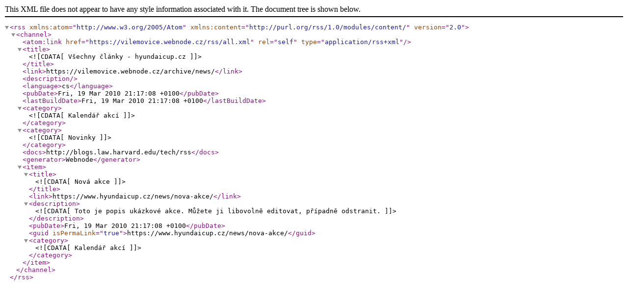

--- FILE ---
content_type: text/xml;charset=UTF-8
request_url: https://www.hyundaicup.cz/rss/all.xml
body_size: 1165
content:
<?xml version="1.0" encoding="utf-8"?>
<rss version="2.0" xmlns:atom="http://www.w3.org/2005/Atom" xmlns:content="http://purl.org/rss/1.0/modules/content/" >
   <channel>
    <atom:link href="https://vilemovice.webnode.cz/rss/all.xml" rel="self" type="application/rss+xml" />
      <title><![CDATA[Všechny články - hyundaicup.cz]]></title>
      <link>https://vilemovice.webnode.cz/archive/news/</link>
      <description></description>
      <language>cs</language>
      <pubDate>Fri, 19 Mar 2010 21:17:08 +0100</pubDate>
      <lastBuildDate>Fri, 19 Mar 2010 21:17:08 +0100</lastBuildDate>
      <category><![CDATA[Kalendář akcí]]></category>
      <category><![CDATA[Novinky]]></category>
      <docs>http://blogs.law.harvard.edu/tech/rss</docs>
      <generator>Webnode</generator>
      <item>
         <title><![CDATA[Nová akce]]></title>
         <link>https://www.hyundaicup.cz/news/nova-akce/</link>
         <description><![CDATA[Toto je popis ukázkové akce. Můžete ji libovolně editovat, případně odstranit.]]></description>
         <pubDate>Fri, 19 Mar 2010 21:17:08 +0100</pubDate>
         <guid isPermaLink="true">https://www.hyundaicup.cz/news/nova-akce/</guid>
         <category><![CDATA[Kalendář akcí]]></category>
      </item>
   </channel>
</rss>